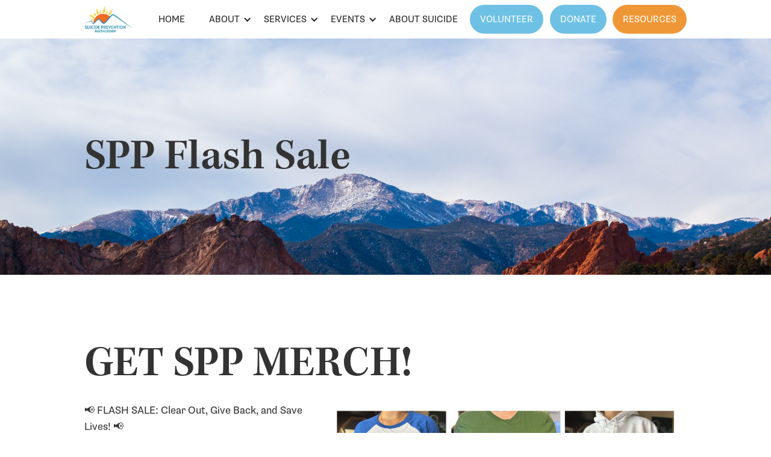

--- FILE ---
content_type: text/html
request_url: https://www.pikespeaksuicideprevention.org/about/swag-fundraiser
body_size: 3952
content:
<!DOCTYPE html><!-- Last Published: Tue Sep 16 2025 16:29:40 GMT+0000 (Coordinated Universal Time) --><html data-wf-domain="www.pikespeaksuicideprevention.org" data-wf-page="6424c8219afb40e9aa191eaa" data-wf-site="637548ddfc1fcb79b55e3818"><head><meta charset="utf-8"/><title>Skeleton Page 2</title><meta content="Skeleton Page 2" property="og:title"/><meta content="Skeleton Page 2" property="twitter:title"/><meta content="width=device-width, initial-scale=1" name="viewport"/><link href="https://cdn.prod.website-files.com/637548ddfc1fcb79b55e3818/css/pikespeak-suicide-prevention.shared.01527fd3a.css" rel="stylesheet" type="text/css"/><link href="https://fonts.googleapis.com" rel="preconnect"/><link href="https://fonts.gstatic.com" rel="preconnect" crossorigin="anonymous"/><script src="https://ajax.googleapis.com/ajax/libs/webfont/1.6.26/webfont.js" type="text/javascript"></script><script type="text/javascript">WebFont.load({  google: {    families: ["PT Serif:400,400italic,700,700italic"]  }});</script><script src="https://use.typekit.net/mji6ocz.js" type="text/javascript"></script><script type="text/javascript">try{Typekit.load();}catch(e){}</script><script type="text/javascript">!function(o,c){var n=c.documentElement,t=" w-mod-";n.className+=t+"js",("ontouchstart"in o||o.DocumentTouch&&c instanceof DocumentTouch)&&(n.className+=t+"touch")}(window,document);</script><link href="https://cdn.prod.website-files.com/637548ddfc1fcb79b55e3818/64bfe2eac392c04153549778_Final%20PPSP%20logo%202.png" rel="shortcut icon" type="image/x-icon"/><link href="https://cdn.prod.website-files.com/637548ddfc1fcb79b55e3818/64aa4091eb6dff02ed34a69c_Final%20PPSP%20logo%202.png" rel="apple-touch-icon"/><script async="" src="https://www.googletagmanager.com/gtag/js?id=G-LSY1P6WVMK"></script><script type="text/javascript">window.dataLayer = window.dataLayer || [];function gtag(){dataLayer.push(arguments);}gtag('set', 'developer_id.dZGVlNj', true);gtag('js', new Date());gtag('config', 'G-LSY1P6WVMK');</script><style>
body {
-webkit-font-smoothing: antialiased;
-moz-font-smoothing: antialiased;
-o-font-smoothing: antialiased;
text-rendering: optimizeLegibility;
}

</style></head><body><div data-animation="default" data-collapse="medium" data-duration="400" data-easing="ease" data-easing2="ease" role="banner" class="navbar w-nav"><div class="container w-container"><div class="div-block-3"><a href="/" class="w-nav-brand"><img src="https://cdn.prod.website-files.com/637548ddfc1fcb79b55e3818/67a132f76e16d9e48504d5e4_PPSP%20Logo%20Primary%4010x.png" loading="lazy" width="197" srcset="https://cdn.prod.website-files.com/637548ddfc1fcb79b55e3818/67a132f76e16d9e48504d5e4_PPSP%20Logo%20Primary%4010x-p-500.png 500w, https://cdn.prod.website-files.com/637548ddfc1fcb79b55e3818/67a132f76e16d9e48504d5e4_PPSP%20Logo%20Primary%4010x-p-800.png 800w, https://cdn.prod.website-files.com/637548ddfc1fcb79b55e3818/67a132f76e16d9e48504d5e4_PPSP%20Logo%20Primary%4010x-p-1080.png 1080w, https://cdn.prod.website-files.com/637548ddfc1fcb79b55e3818/67a132f76e16d9e48504d5e4_PPSP%20Logo%20Primary%4010x-p-1600.png 1600w, https://cdn.prod.website-files.com/637548ddfc1fcb79b55e3818/67a132f76e16d9e48504d5e4_PPSP%20Logo%20Primary%4010x-p-2000.png 2000w, https://cdn.prod.website-files.com/637548ddfc1fcb79b55e3818/67a132f76e16d9e48504d5e4_PPSP%20Logo%20Primary%4010x-p-2600.png 2600w, https://cdn.prod.website-files.com/637548ddfc1fcb79b55e3818/67a132f76e16d9e48504d5e4_PPSP%20Logo%20Primary%4010x-p-3200.png 3200w, https://cdn.prod.website-files.com/637548ddfc1fcb79b55e3818/67a132f76e16d9e48504d5e4_PPSP%20Logo%20Primary%4010x.png 5113w" alt="" sizes="80px" class="image"/></a><nav role="navigation" class="nav-menu w-nav-menu"><a href="/" class="nav-link w-nav-link">Home</a><div data-hover="true" data-delay="0" class="nav-link w-dropdown"><div class="nav-dropdown-toggl w-dropdown-toggle"><div class="dropdown-carat w-icon-dropdown-toggle"></div><div>About</div></div><nav class="dropdown-list w-dropdown-list"><a href="/about/about-us" class="nav-link w-dropdown-link">About us</a><a href="/about/community-partners" class="nav-link w-dropdown-link">Community Partners</a><a href="/about/meet-our-team" class="nav-link w-dropdown-link">Meet our Team</a><a href="https://pikespeak-suicide-prevention.webflow.io/team/cass-walton" class="nav-link w-dropdown-link">Meet our Executive Director</a><a href="/about/swag-fundraiser" aria-current="page" class="nav-link w-dropdown-link w--current">Swag Fundraiser</a></nav></div><div data-hover="true" data-delay="0" class="nav-link w-dropdown"><div class="nav-dropdown-toggl w-dropdown-toggle"><div class="dropdown-carat w-icon-dropdown-toggle"></div><div>Services</div></div><nav class="dropdown-list w-dropdown-list"><a href="/services/support-services" class="nav-link w-dropdown-link">Support Services</a><a href="/services/individual-therapy" class="nav-link w-dropdown-link">INdividual Therapy</a><a href="/services/loss-grief-groups" class="nav-link w-dropdown-link">Suicide Loss services</a><a href="/services/awareness-presentations" class="nav-link w-dropdown-link">Awareness								Presentations</a><a href="/services/prevention-trainings" class="nav-link w-dropdown-link">Trainings</a><a href="/services/teen-advocacy" class="nav-link w-dropdown-link">Teen Advocacy Board</a><a href="/services/devin-youth-scott-fund" class="nav-link w-dropdown-link">Devin Scott Youth Fund</a></nav></div><div data-hover="true" data-delay="0" class="nav-link w-dropdown"><div class="nav-dropdown-toggl w-dropdown-toggle"><div class="dropdown-carat w-icon-dropdown-toggle"></div><div>Events</div></div><nav class="dropdown-list w-dropdown-list"><a href="/events/cms-events" class="nav-link w-dropdown-link">Events Calendar</a><a href="/events/race-against-suicide" class="nav-link w-dropdown-link">Race Against Suicide</a><a href="/events/surviving-the-storm" class="nav-link w-dropdown-link">Surviving the Storm Fundraising Gala</a></nav></div><a href="/about-suicide" class="nav-link w-nav-link">About Suicide</a><div class="navctawrapper"><a href="/volunteer" class="button w-button">Volunteer</a><a href="/donate" class="button w-button">Donate</a><a href="/resources" class="button orange w-button">Resources</a></div></nav><div class="w-nav-button"><div class="w-icon-nav-menu"></div></div></div></div></div><div class="section subhero"><div class="container subherocontainer w-container"><div class="layout subherolayout"><h1>SPP Flash Sale 																										</h1></div></div></div><div class="section"><div class="container w-container"><div class="layout"><div class="w-richtext"><h1>GET SPP MERCH!</h1><figure class="w-richtext-align-floatright w-richtext-figure-type-image"><div><img src="https://cdn.prod.website-files.com/637548ddfc1fcb79b55e3818/67abcbbefdc9fa9baddc6be5_SPP%20Flash%20Sale.png" loading="lazy" alt=""/></div></figure><p>📢 FLASH SALE: Clear Out, Give Back, and Save Lives! 📢</p><p>We’re clearing out our inventory—and YOU can make a difference! For a limited time, you can grab exclusive Suicide Prevention Partnership (SPP) merchandise at discounted prices, all while helping us raise critical funds to continue our life-saving work.</p><p>‍</p><p>🎉 Why Shop This Flash Sale?</p><p>BIG Savings: Get your favorite SPP gear at a fraction of the price! From t-shirts to baseball caps, now’s your chance to grab them before they’re gone.</p><p>Support a Cause: Every purchase directly supports suicide prevention programs and mental health resources provided by Suicide Prevention Partnership.</p><p>Give the Gift of Hope: Your contribution helps us reach individuals in need, whether through therapy sessions, peer support groups, or community training.</p><p>But that’s not all! While you shop, consider making an even bigger impact by signing up for a recurring donation. A monthly gift of just $20 helps us sustain our programs year-round and allows us to respond to our community’s urgent needs.</p><p>Click to <a href="https://pikespeaksuicidepreventionpartnership.salsalabs.org/sppflashsale/index.html">SHOP NOW</a></p><p>🚨 Don’t wait—this sale ends soon! 🚨</p><p>Shop now, clear out our inventory, and help save lives!</p><figure class="w-richtext-align-floatright w-richtext-figure-type-image"><div><img src="https://cdn.prod.website-files.com/637548ddfc1fcb79b55e3818/67abcc0164be79a13326d672_qr-code%20(25).png" loading="lazy" alt=""/></div><figcaption>Scan the QR Code to be taken to our Merch Page!</figcaption></figure><p>Thank you for your support—together, we’re making a difference!</p><p>‍</p></div></div></div></div><div class="section"><div class="container w-container"><div class="layout"><div class="cta-2-row"><div class="cta-option-wrapper"><div><h5>Help us change lives.</h5><p>Every donation helps us provide counseling, support, and hope.</p></div><a href="#" class="button w-button">Donate Today</a></div><div class="cta-option-wrapper"><div><h5>Bring your presence.</h5><p>It starts with me.</p></div><a href="#" class="button w-button">Volunteer</a></div><div class="cta-option-wrapper"><div><h5>Find Answers &amp; Support</h5><p>Find the right resource for the most important moments.</p></div><a href="#" class="button orange w-button">Resources</a></div></div></div></div></div><section class="section footer"><div class="container w-container"><div class="layout footerlayout"><div class="footer-wrapper"><a href="#" class="footer-brand-2 w-inline-block"><img src="https://cdn.prod.website-files.com/637548ddfc1fcb79b55e3818/67a132f76e16d9e48504d5e4_PPSP%20Logo%20Primary%4010x.png" loading="lazy" srcset="https://cdn.prod.website-files.com/637548ddfc1fcb79b55e3818/67a132f76e16d9e48504d5e4_PPSP%20Logo%20Primary%4010x-p-500.png 500w, https://cdn.prod.website-files.com/637548ddfc1fcb79b55e3818/67a132f76e16d9e48504d5e4_PPSP%20Logo%20Primary%4010x-p-800.png 800w, https://cdn.prod.website-files.com/637548ddfc1fcb79b55e3818/67a132f76e16d9e48504d5e4_PPSP%20Logo%20Primary%4010x-p-1080.png 1080w, https://cdn.prod.website-files.com/637548ddfc1fcb79b55e3818/67a132f76e16d9e48504d5e4_PPSP%20Logo%20Primary%4010x-p-1600.png 1600w, https://cdn.prod.website-files.com/637548ddfc1fcb79b55e3818/67a132f76e16d9e48504d5e4_PPSP%20Logo%20Primary%4010x-p-2000.png 2000w, https://cdn.prod.website-files.com/637548ddfc1fcb79b55e3818/67a132f76e16d9e48504d5e4_PPSP%20Logo%20Primary%4010x-p-2600.png 2600w, https://cdn.prod.website-files.com/637548ddfc1fcb79b55e3818/67a132f76e16d9e48504d5e4_PPSP%20Logo%20Primary%4010x-p-3200.png 3200w, https://cdn.prod.website-files.com/637548ddfc1fcb79b55e3818/67a132f76e16d9e48504d5e4_PPSP%20Logo%20Primary%4010x.png 5113w" sizes="(max-width: 234px) 78vw, (max-width: 767px) 183px, (max-width: 991px) 100.546875px, 119.015625px" alt="" class="image-4"/></a><div class="footer-content"><div id="w-node-_7655f1c1-7694-dfa9-2d54-aabff1110357-f1110350" class="footer-block"><div class="title-small">Company</div><a href="#" class="footer-link">Tax ID #: 74-2763861<br/></a></div><div id="w-node-_7655f1c1-7694-dfa9-2d54-aabff1110360-f1110350" class="footer-block"><a href="/resources" class="footer-link">ALL RESOURCES <br/></a><a href="/html-sitemap" class="footer-link">HTML SiteMap<br/></a></div><div id="w-node-_7655f1c1-7694-dfa9-2d54-aabff111036b-f1110350" class="footer-block"></div></div><div id="w-node-_241f3a52-4e40-ab80-c3c0-1fe65ea05197-f1110350" class="social_links"><a href="https://www.youtube.com/@pikespeaksuicideprevention621" target="_blank" class="social w-inline-block"><img src="https://cdn.prod.website-files.com/637548ddfc1fcb79b55e3818/64a9e7135ffd73e869515091_youtube.png" loading="lazy" alt=""/></a><a href="https://www.facebook.com/PikesPeakSuicidePrevention" target="_blank" class="social w-inline-block"><img src="https://cdn.prod.website-files.com/637548ddfc1fcb79b55e3818/641354f4600d683024de72cb_facebook.png" loading="lazy" sizes="60px" srcset="https://cdn.prod.website-files.com/637548ddfc1fcb79b55e3818/641354f4600d683024de72cb_facebook-p-500.png 500w, https://cdn.prod.website-files.com/637548ddfc1fcb79b55e3818/641354f4600d683024de72cb_facebook.png 512w" alt=""/></a><a href="https://www.instagram.com/pikespeaksuicideprevention/" target="_blank" class="social w-inline-block"><img src="https://cdn.prod.website-files.com/637548ddfc1fcb79b55e3818/641354f4db7f1b0e2d724a61_instagram.png" loading="lazy" sizes="60px" srcset="https://cdn.prod.website-files.com/637548ddfc1fcb79b55e3818/641354f4db7f1b0e2d724a61_instagram-p-500.png 500w, https://cdn.prod.website-files.com/637548ddfc1fcb79b55e3818/641354f4db7f1b0e2d724a61_instagram.png 512w" alt=""/></a><a href="https://www.tiktok.com/@pikespeakprevention" target="_blank" class="social w-inline-block"><img src="https://cdn.prod.website-files.com/637548ddfc1fcb79b55e3818/641354f4abdff7843eab83a0_tiktok.png" loading="lazy" sizes="60px" srcset="https://cdn.prod.website-files.com/637548ddfc1fcb79b55e3818/641354f4abdff7843eab83a0_tiktok-p-500.png 500w, https://cdn.prod.website-files.com/637548ddfc1fcb79b55e3818/641354f4abdff7843eab83a0_tiktok.png 512w" alt=""/></a></div></div></div></div></section><script src="https://d3e54v103j8qbb.cloudfront.net/js/jquery-3.5.1.min.dc5e7f18c8.js?site=637548ddfc1fcb79b55e3818" type="text/javascript" integrity="sha256-9/aliU8dGd2tb6OSsuzixeV4y/faTqgFtohetphbbj0=" crossorigin="anonymous"></script><script src="https://cdn.prod.website-files.com/637548ddfc1fcb79b55e3818/js/pikespeak-suicide-prevention.schunk.36b8fb49256177c8.js" type="text/javascript"></script><script src="https://cdn.prod.website-files.com/637548ddfc1fcb79b55e3818/js/pikespeak-suicide-prevention.schunk.68b2244dbec0d5fb.js" type="text/javascript"></script><script src="https://cdn.prod.website-files.com/637548ddfc1fcb79b55e3818/js/pikespeak-suicide-prevention.6e84e861.d52d56fdbb9d07c3.js" type="text/javascript"></script></body></html>

--- FILE ---
content_type: text/css
request_url: https://cdn.prod.website-files.com/637548ddfc1fcb79b55e3818/css/pikespeak-suicide-prevention.shared.01527fd3a.css
body_size: 14801
content:
html {
  -webkit-text-size-adjust: 100%;
  -ms-text-size-adjust: 100%;
  font-family: sans-serif;
}

body {
  margin: 0;
}

article, aside, details, figcaption, figure, footer, header, hgroup, main, menu, nav, section, summary {
  display: block;
}

audio, canvas, progress, video {
  vertical-align: baseline;
  display: inline-block;
}

audio:not([controls]) {
  height: 0;
  display: none;
}

[hidden], template {
  display: none;
}

a {
  background-color: #0000;
}

a:active, a:hover {
  outline: 0;
}

abbr[title] {
  border-bottom: 1px dotted;
}

b, strong {
  font-weight: bold;
}

dfn {
  font-style: italic;
}

h1 {
  margin: .67em 0;
  font-size: 2em;
}

mark {
  color: #000;
  background: #ff0;
}

small {
  font-size: 80%;
}

sub, sup {
  vertical-align: baseline;
  font-size: 75%;
  line-height: 0;
  position: relative;
}

sup {
  top: -.5em;
}

sub {
  bottom: -.25em;
}

img {
  border: 0;
}

svg:not(:root) {
  overflow: hidden;
}

hr {
  box-sizing: content-box;
  height: 0;
}

pre {
  overflow: auto;
}

code, kbd, pre, samp {
  font-family: monospace;
  font-size: 1em;
}

button, input, optgroup, select, textarea {
  color: inherit;
  font: inherit;
  margin: 0;
}

button {
  overflow: visible;
}

button, select {
  text-transform: none;
}

button, html input[type="button"], input[type="reset"] {
  -webkit-appearance: button;
  cursor: pointer;
}

button[disabled], html input[disabled] {
  cursor: default;
}

button::-moz-focus-inner, input::-moz-focus-inner {
  border: 0;
  padding: 0;
}

input {
  line-height: normal;
}

input[type="checkbox"], input[type="radio"] {
  box-sizing: border-box;
  padding: 0;
}

input[type="number"]::-webkit-inner-spin-button, input[type="number"]::-webkit-outer-spin-button {
  height: auto;
}

input[type="search"] {
  -webkit-appearance: none;
}

input[type="search"]::-webkit-search-cancel-button, input[type="search"]::-webkit-search-decoration {
  -webkit-appearance: none;
}

legend {
  border: 0;
  padding: 0;
}

textarea {
  overflow: auto;
}

optgroup {
  font-weight: bold;
}

table {
  border-collapse: collapse;
  border-spacing: 0;
}

td, th {
  padding: 0;
}

@font-face {
  font-family: webflow-icons;
  src: url("[data-uri]") format("truetype");
  font-weight: normal;
  font-style: normal;
}

[class^="w-icon-"], [class*=" w-icon-"] {
  speak: none;
  font-variant: normal;
  text-transform: none;
  -webkit-font-smoothing: antialiased;
  -moz-osx-font-smoothing: grayscale;
  font-style: normal;
  font-weight: normal;
  line-height: 1;
  font-family: webflow-icons !important;
}

.w-icon-slider-right:before {
  content: "";
}

.w-icon-slider-left:before {
  content: "";
}

.w-icon-nav-menu:before {
  content: "";
}

.w-icon-arrow-down:before, .w-icon-dropdown-toggle:before {
  content: "";
}

.w-icon-file-upload-remove:before {
  content: "";
}

.w-icon-file-upload-icon:before {
  content: "";
}

* {
  box-sizing: border-box;
}

html {
  height: 100%;
}

body {
  color: #333;
  background-color: #fff;
  min-height: 100%;
  margin: 0;
  font-family: Arial, sans-serif;
  font-size: 14px;
  line-height: 20px;
}

img {
  vertical-align: middle;
  max-width: 100%;
  display: inline-block;
}

html.w-mod-touch * {
  background-attachment: scroll !important;
}

.w-block {
  display: block;
}

.w-inline-block {
  max-width: 100%;
  display: inline-block;
}

.w-clearfix:before, .w-clearfix:after {
  content: " ";
  grid-area: 1 / 1 / 2 / 2;
  display: table;
}

.w-clearfix:after {
  clear: both;
}

.w-hidden {
  display: none;
}

.w-button {
  color: #fff;
  line-height: inherit;
  cursor: pointer;
  background-color: #3898ec;
  border: 0;
  border-radius: 0;
  padding: 9px 15px;
  text-decoration: none;
  display: inline-block;
}

input.w-button {
  -webkit-appearance: button;
}

html[data-w-dynpage] [data-w-cloak] {
  color: #0000 !important;
}

.w-code-block {
  margin: unset;
}

pre.w-code-block code {
  all: inherit;
}

.w-optimization {
  display: contents;
}

.w-webflow-badge, .w-webflow-badge > img {
  box-sizing: unset;
  width: unset;
  height: unset;
  max-height: unset;
  max-width: unset;
  min-height: unset;
  min-width: unset;
  margin: unset;
  padding: unset;
  float: unset;
  clear: unset;
  border: unset;
  border-radius: unset;
  background: unset;
  background-image: unset;
  background-position: unset;
  background-size: unset;
  background-repeat: unset;
  background-origin: unset;
  background-clip: unset;
  background-attachment: unset;
  background-color: unset;
  box-shadow: unset;
  transform: unset;
  direction: unset;
  font-family: unset;
  font-weight: unset;
  color: unset;
  font-size: unset;
  line-height: unset;
  font-style: unset;
  font-variant: unset;
  text-align: unset;
  letter-spacing: unset;
  -webkit-text-decoration: unset;
  text-decoration: unset;
  text-indent: unset;
  text-transform: unset;
  list-style-type: unset;
  text-shadow: unset;
  vertical-align: unset;
  cursor: unset;
  white-space: unset;
  word-break: unset;
  word-spacing: unset;
  word-wrap: unset;
  transition: unset;
}

.w-webflow-badge {
  white-space: nowrap;
  cursor: pointer;
  box-shadow: 0 0 0 1px #0000001a, 0 1px 3px #0000001a;
  visibility: visible !important;
  opacity: 1 !important;
  z-index: 2147483647 !important;
  color: #aaadb0 !important;
  overflow: unset !important;
  background-color: #fff !important;
  border-radius: 3px !important;
  width: auto !important;
  height: auto !important;
  margin: 0 !important;
  padding: 6px !important;
  font-size: 12px !important;
  line-height: 14px !important;
  text-decoration: none !important;
  display: inline-block !important;
  position: fixed !important;
  inset: auto 12px 12px auto !important;
  transform: none !important;
}

.w-webflow-badge > img {
  position: unset;
  visibility: unset !important;
  opacity: 1 !important;
  vertical-align: middle !important;
  display: inline-block !important;
}

h1, h2, h3, h4, h5, h6 {
  margin-bottom: 10px;
  font-weight: bold;
}

h1 {
  margin-top: 20px;
  font-size: 38px;
  line-height: 44px;
}

h2 {
  margin-top: 20px;
  font-size: 32px;
  line-height: 36px;
}

h3 {
  margin-top: 20px;
  font-size: 24px;
  line-height: 30px;
}

h4 {
  margin-top: 10px;
  font-size: 18px;
  line-height: 24px;
}

h5 {
  margin-top: 10px;
  font-size: 14px;
  line-height: 20px;
}

h6 {
  margin-top: 10px;
  font-size: 12px;
  line-height: 18px;
}

p {
  margin-top: 0;
  margin-bottom: 10px;
}

blockquote {
  border-left: 5px solid #e2e2e2;
  margin: 0 0 10px;
  padding: 10px 20px;
  font-size: 18px;
  line-height: 22px;
}

figure {
  margin: 0 0 10px;
}

figcaption {
  text-align: center;
  margin-top: 5px;
}

ul, ol {
  margin-top: 0;
  margin-bottom: 10px;
  padding-left: 40px;
}

.w-list-unstyled {
  padding-left: 0;
  list-style: none;
}

.w-embed:before, .w-embed:after {
  content: " ";
  grid-area: 1 / 1 / 2 / 2;
  display: table;
}

.w-embed:after {
  clear: both;
}

.w-video {
  width: 100%;
  padding: 0;
  position: relative;
}

.w-video iframe, .w-video object, .w-video embed {
  border: none;
  width: 100%;
  height: 100%;
  position: absolute;
  top: 0;
  left: 0;
}

fieldset {
  border: 0;
  margin: 0;
  padding: 0;
}

button, [type="button"], [type="reset"] {
  cursor: pointer;
  -webkit-appearance: button;
  border: 0;
}

.w-form {
  margin: 0 0 15px;
}

.w-form-done {
  text-align: center;
  background-color: #ddd;
  padding: 20px;
  display: none;
}

.w-form-fail {
  background-color: #ffdede;
  margin-top: 10px;
  padding: 10px;
  display: none;
}

label {
  margin-bottom: 5px;
  font-weight: bold;
  display: block;
}

.w-input, .w-select {
  color: #333;
  vertical-align: middle;
  background-color: #fff;
  border: 1px solid #ccc;
  width: 100%;
  height: 38px;
  margin-bottom: 10px;
  padding: 8px 12px;
  font-size: 14px;
  line-height: 1.42857;
  display: block;
}

.w-input::placeholder, .w-select::placeholder {
  color: #999;
}

.w-input:focus, .w-select:focus {
  border-color: #3898ec;
  outline: 0;
}

.w-input[disabled], .w-select[disabled], .w-input[readonly], .w-select[readonly], fieldset[disabled] .w-input, fieldset[disabled] .w-select {
  cursor: not-allowed;
}

.w-input[disabled]:not(.w-input-disabled), .w-select[disabled]:not(.w-input-disabled), .w-input[readonly], .w-select[readonly], fieldset[disabled]:not(.w-input-disabled) .w-input, fieldset[disabled]:not(.w-input-disabled) .w-select {
  background-color: #eee;
}

textarea.w-input, textarea.w-select {
  height: auto;
}

.w-select {
  background-color: #f3f3f3;
}

.w-select[multiple] {
  height: auto;
}

.w-form-label {
  cursor: pointer;
  margin-bottom: 0;
  font-weight: normal;
  display: inline-block;
}

.w-radio {
  margin-bottom: 5px;
  padding-left: 20px;
  display: block;
}

.w-radio:before, .w-radio:after {
  content: " ";
  grid-area: 1 / 1 / 2 / 2;
  display: table;
}

.w-radio:after {
  clear: both;
}

.w-radio-input {
  float: left;
  margin: 3px 0 0 -20px;
  line-height: normal;
}

.w-file-upload {
  margin-bottom: 10px;
  display: block;
}

.w-file-upload-input {
  opacity: 0;
  z-index: -100;
  width: .1px;
  height: .1px;
  position: absolute;
  overflow: hidden;
}

.w-file-upload-default, .w-file-upload-uploading, .w-file-upload-success {
  color: #333;
  display: inline-block;
}

.w-file-upload-error {
  margin-top: 10px;
  display: block;
}

.w-file-upload-default.w-hidden, .w-file-upload-uploading.w-hidden, .w-file-upload-error.w-hidden, .w-file-upload-success.w-hidden {
  display: none;
}

.w-file-upload-uploading-btn {
  cursor: pointer;
  background-color: #fafafa;
  border: 1px solid #ccc;
  margin: 0;
  padding: 8px 12px;
  font-size: 14px;
  font-weight: normal;
  display: flex;
}

.w-file-upload-file {
  background-color: #fafafa;
  border: 1px solid #ccc;
  flex-grow: 1;
  justify-content: space-between;
  margin: 0;
  padding: 8px 9px 8px 11px;
  display: flex;
}

.w-file-upload-file-name {
  font-size: 14px;
  font-weight: normal;
  display: block;
}

.w-file-remove-link {
  cursor: pointer;
  width: auto;
  height: auto;
  margin-top: 3px;
  margin-left: 10px;
  padding: 3px;
  display: block;
}

.w-icon-file-upload-remove {
  margin: auto;
  font-size: 10px;
}

.w-file-upload-error-msg {
  color: #ea384c;
  padding: 2px 0;
  display: inline-block;
}

.w-file-upload-info {
  padding: 0 12px;
  line-height: 38px;
  display: inline-block;
}

.w-file-upload-label {
  cursor: pointer;
  background-color: #fafafa;
  border: 1px solid #ccc;
  margin: 0;
  padding: 8px 12px;
  font-size: 14px;
  font-weight: normal;
  display: inline-block;
}

.w-icon-file-upload-icon, .w-icon-file-upload-uploading {
  width: 20px;
  margin-right: 8px;
  display: inline-block;
}

.w-icon-file-upload-uploading {
  height: 20px;
}

.w-container {
  max-width: 940px;
  margin-left: auto;
  margin-right: auto;
}

.w-container:before, .w-container:after {
  content: " ";
  grid-area: 1 / 1 / 2 / 2;
  display: table;
}

.w-container:after {
  clear: both;
}

.w-container .w-row {
  margin-left: -10px;
  margin-right: -10px;
}

.w-row:before, .w-row:after {
  content: " ";
  grid-area: 1 / 1 / 2 / 2;
  display: table;
}

.w-row:after {
  clear: both;
}

.w-row .w-row {
  margin-left: 0;
  margin-right: 0;
}

.w-col {
  float: left;
  width: 100%;
  min-height: 1px;
  padding-left: 10px;
  padding-right: 10px;
  position: relative;
}

.w-col .w-col {
  padding-left: 0;
  padding-right: 0;
}

.w-col-1 {
  width: 8.33333%;
}

.w-col-2 {
  width: 16.6667%;
}

.w-col-3 {
  width: 25%;
}

.w-col-4 {
  width: 33.3333%;
}

.w-col-5 {
  width: 41.6667%;
}

.w-col-6 {
  width: 50%;
}

.w-col-7 {
  width: 58.3333%;
}

.w-col-8 {
  width: 66.6667%;
}

.w-col-9 {
  width: 75%;
}

.w-col-10 {
  width: 83.3333%;
}

.w-col-11 {
  width: 91.6667%;
}

.w-col-12 {
  width: 100%;
}

.w-hidden-main {
  display: none !important;
}

@media screen and (max-width: 991px) {
  .w-container {
    max-width: 728px;
  }

  .w-hidden-main {
    display: inherit !important;
  }

  .w-hidden-medium {
    display: none !important;
  }

  .w-col-medium-1 {
    width: 8.33333%;
  }

  .w-col-medium-2 {
    width: 16.6667%;
  }

  .w-col-medium-3 {
    width: 25%;
  }

  .w-col-medium-4 {
    width: 33.3333%;
  }

  .w-col-medium-5 {
    width: 41.6667%;
  }

  .w-col-medium-6 {
    width: 50%;
  }

  .w-col-medium-7 {
    width: 58.3333%;
  }

  .w-col-medium-8 {
    width: 66.6667%;
  }

  .w-col-medium-9 {
    width: 75%;
  }

  .w-col-medium-10 {
    width: 83.3333%;
  }

  .w-col-medium-11 {
    width: 91.6667%;
  }

  .w-col-medium-12 {
    width: 100%;
  }

  .w-col-stack {
    width: 100%;
    left: auto;
    right: auto;
  }
}

@media screen and (max-width: 767px) {
  .w-hidden-main, .w-hidden-medium {
    display: inherit !important;
  }

  .w-hidden-small {
    display: none !important;
  }

  .w-row, .w-container .w-row {
    margin-left: 0;
    margin-right: 0;
  }

  .w-col {
    width: 100%;
    left: auto;
    right: auto;
  }

  .w-col-small-1 {
    width: 8.33333%;
  }

  .w-col-small-2 {
    width: 16.6667%;
  }

  .w-col-small-3 {
    width: 25%;
  }

  .w-col-small-4 {
    width: 33.3333%;
  }

  .w-col-small-5 {
    width: 41.6667%;
  }

  .w-col-small-6 {
    width: 50%;
  }

  .w-col-small-7 {
    width: 58.3333%;
  }

  .w-col-small-8 {
    width: 66.6667%;
  }

  .w-col-small-9 {
    width: 75%;
  }

  .w-col-small-10 {
    width: 83.3333%;
  }

  .w-col-small-11 {
    width: 91.6667%;
  }

  .w-col-small-12 {
    width: 100%;
  }
}

@media screen and (max-width: 479px) {
  .w-container {
    max-width: none;
  }

  .w-hidden-main, .w-hidden-medium, .w-hidden-small {
    display: inherit !important;
  }

  .w-hidden-tiny {
    display: none !important;
  }

  .w-col {
    width: 100%;
  }

  .w-col-tiny-1 {
    width: 8.33333%;
  }

  .w-col-tiny-2 {
    width: 16.6667%;
  }

  .w-col-tiny-3 {
    width: 25%;
  }

  .w-col-tiny-4 {
    width: 33.3333%;
  }

  .w-col-tiny-5 {
    width: 41.6667%;
  }

  .w-col-tiny-6 {
    width: 50%;
  }

  .w-col-tiny-7 {
    width: 58.3333%;
  }

  .w-col-tiny-8 {
    width: 66.6667%;
  }

  .w-col-tiny-9 {
    width: 75%;
  }

  .w-col-tiny-10 {
    width: 83.3333%;
  }

  .w-col-tiny-11 {
    width: 91.6667%;
  }

  .w-col-tiny-12 {
    width: 100%;
  }
}

.w-widget {
  position: relative;
}

.w-widget-map {
  width: 100%;
  height: 400px;
}

.w-widget-map label {
  width: auto;
  display: inline;
}

.w-widget-map img {
  max-width: inherit;
}

.w-widget-map .gm-style-iw {
  text-align: center;
}

.w-widget-map .gm-style-iw > button {
  display: none !important;
}

.w-widget-twitter {
  overflow: hidden;
}

.w-widget-twitter-count-shim {
  vertical-align: top;
  text-align: center;
  background: #fff;
  border: 1px solid #758696;
  border-radius: 3px;
  width: 28px;
  height: 20px;
  display: inline-block;
  position: relative;
}

.w-widget-twitter-count-shim * {
  pointer-events: none;
  -webkit-user-select: none;
  user-select: none;
}

.w-widget-twitter-count-shim .w-widget-twitter-count-inner {
  text-align: center;
  color: #999;
  font-family: serif;
  font-size: 15px;
  line-height: 12px;
  position: relative;
}

.w-widget-twitter-count-shim .w-widget-twitter-count-clear {
  display: block;
  position: relative;
}

.w-widget-twitter-count-shim.w--large {
  width: 36px;
  height: 28px;
}

.w-widget-twitter-count-shim.w--large .w-widget-twitter-count-inner {
  font-size: 18px;
  line-height: 18px;
}

.w-widget-twitter-count-shim:not(.w--vertical) {
  margin-left: 5px;
  margin-right: 8px;
}

.w-widget-twitter-count-shim:not(.w--vertical).w--large {
  margin-left: 6px;
}

.w-widget-twitter-count-shim:not(.w--vertical):before, .w-widget-twitter-count-shim:not(.w--vertical):after {
  content: " ";
  pointer-events: none;
  border: solid #0000;
  width: 0;
  height: 0;
  position: absolute;
  top: 50%;
  left: 0;
}

.w-widget-twitter-count-shim:not(.w--vertical):before {
  border-width: 4px;
  border-color: #75869600 #5d6c7b #75869600 #75869600;
  margin-top: -4px;
  margin-left: -9px;
}

.w-widget-twitter-count-shim:not(.w--vertical).w--large:before {
  border-width: 5px;
  margin-top: -5px;
  margin-left: -10px;
}

.w-widget-twitter-count-shim:not(.w--vertical):after {
  border-width: 4px;
  border-color: #fff0 #fff #fff0 #fff0;
  margin-top: -4px;
  margin-left: -8px;
}

.w-widget-twitter-count-shim:not(.w--vertical).w--large:after {
  border-width: 5px;
  margin-top: -5px;
  margin-left: -9px;
}

.w-widget-twitter-count-shim.w--vertical {
  width: 61px;
  height: 33px;
  margin-bottom: 8px;
}

.w-widget-twitter-count-shim.w--vertical:before, .w-widget-twitter-count-shim.w--vertical:after {
  content: " ";
  pointer-events: none;
  border: solid #0000;
  width: 0;
  height: 0;
  position: absolute;
  top: 100%;
  left: 50%;
}

.w-widget-twitter-count-shim.w--vertical:before {
  border-width: 5px;
  border-color: #5d6c7b #75869600 #75869600;
  margin-left: -5px;
}

.w-widget-twitter-count-shim.w--vertical:after {
  border-width: 4px;
  border-color: #fff #fff0 #fff0;
  margin-left: -4px;
}

.w-widget-twitter-count-shim.w--vertical .w-widget-twitter-count-inner {
  font-size: 18px;
  line-height: 22px;
}

.w-widget-twitter-count-shim.w--vertical.w--large {
  width: 76px;
}

.w-background-video {
  color: #fff;
  height: 500px;
  position: relative;
  overflow: hidden;
}

.w-background-video > video {
  object-fit: cover;
  z-index: -100;
  background-position: 50%;
  background-size: cover;
  width: 100%;
  height: 100%;
  margin: auto;
  position: absolute;
  inset: -100%;
}

.w-background-video > video::-webkit-media-controls-start-playback-button {
  -webkit-appearance: none;
  display: none !important;
}

.w-background-video--control {
  background-color: #0000;
  padding: 0;
  position: absolute;
  bottom: 1em;
  right: 1em;
}

.w-background-video--control > [hidden] {
  display: none !important;
}

.w-slider {
  text-align: center;
  clear: both;
  -webkit-tap-highlight-color: #0000;
  tap-highlight-color: #0000;
  background: #ddd;
  height: 300px;
  position: relative;
}

.w-slider-mask {
  z-index: 1;
  white-space: nowrap;
  height: 100%;
  display: block;
  position: relative;
  left: 0;
  right: 0;
  overflow: hidden;
}

.w-slide {
  vertical-align: top;
  white-space: normal;
  text-align: left;
  width: 100%;
  height: 100%;
  display: inline-block;
  position: relative;
}

.w-slider-nav {
  z-index: 2;
  text-align: center;
  -webkit-tap-highlight-color: #0000;
  tap-highlight-color: #0000;
  height: 40px;
  margin: auto;
  padding-top: 10px;
  position: absolute;
  inset: auto 0 0;
}

.w-slider-nav.w-round > div {
  border-radius: 100%;
}

.w-slider-nav.w-num > div {
  font-size: inherit;
  line-height: inherit;
  width: auto;
  height: auto;
  padding: .2em .5em;
}

.w-slider-nav.w-shadow > div {
  box-shadow: 0 0 3px #3336;
}

.w-slider-nav-invert {
  color: #fff;
}

.w-slider-nav-invert > div {
  background-color: #2226;
}

.w-slider-nav-invert > div.w-active {
  background-color: #222;
}

.w-slider-dot {
  cursor: pointer;
  background-color: #fff6;
  width: 1em;
  height: 1em;
  margin: 0 3px .5em;
  transition: background-color .1s, color .1s;
  display: inline-block;
  position: relative;
}

.w-slider-dot.w-active {
  background-color: #fff;
}

.w-slider-dot:focus {
  outline: none;
  box-shadow: 0 0 0 2px #fff;
}

.w-slider-dot:focus.w-active {
  box-shadow: none;
}

.w-slider-arrow-left, .w-slider-arrow-right {
  cursor: pointer;
  color: #fff;
  -webkit-tap-highlight-color: #0000;
  tap-highlight-color: #0000;
  -webkit-user-select: none;
  user-select: none;
  width: 80px;
  margin: auto;
  font-size: 40px;
  position: absolute;
  inset: 0;
  overflow: hidden;
}

.w-slider-arrow-left [class^="w-icon-"], .w-slider-arrow-right [class^="w-icon-"], .w-slider-arrow-left [class*=" w-icon-"], .w-slider-arrow-right [class*=" w-icon-"] {
  position: absolute;
}

.w-slider-arrow-left:focus, .w-slider-arrow-right:focus {
  outline: 0;
}

.w-slider-arrow-left {
  z-index: 3;
  right: auto;
}

.w-slider-arrow-right {
  z-index: 4;
  left: auto;
}

.w-icon-slider-left, .w-icon-slider-right {
  width: 1em;
  height: 1em;
  margin: auto;
  inset: 0;
}

.w-slider-aria-label {
  clip: rect(0 0 0 0);
  border: 0;
  width: 1px;
  height: 1px;
  margin: -1px;
  padding: 0;
  position: absolute;
  overflow: hidden;
}

.w-slider-force-show {
  display: block !important;
}

.w-dropdown {
  text-align: left;
  z-index: 900;
  margin-left: auto;
  margin-right: auto;
  display: inline-block;
  position: relative;
}

.w-dropdown-btn, .w-dropdown-toggle, .w-dropdown-link {
  vertical-align: top;
  color: #222;
  text-align: left;
  white-space: nowrap;
  margin-left: auto;
  margin-right: auto;
  padding: 20px;
  text-decoration: none;
  position: relative;
}

.w-dropdown-toggle {
  -webkit-user-select: none;
  user-select: none;
  cursor: pointer;
  padding-right: 40px;
  display: inline-block;
}

.w-dropdown-toggle:focus {
  outline: 0;
}

.w-icon-dropdown-toggle {
  width: 1em;
  height: 1em;
  margin: auto 20px auto auto;
  position: absolute;
  top: 0;
  bottom: 0;
  right: 0;
}

.w-dropdown-list {
  background: #ddd;
  min-width: 100%;
  display: none;
  position: absolute;
}

.w-dropdown-list.w--open {
  display: block;
}

.w-dropdown-link {
  color: #222;
  padding: 10px 20px;
  display: block;
}

.w-dropdown-link.w--current {
  color: #0082f3;
}

.w-dropdown-link:focus {
  outline: 0;
}

@media screen and (max-width: 767px) {
  .w-nav-brand {
    padding-left: 10px;
  }
}

.w-lightbox-backdrop {
  cursor: auto;
  letter-spacing: normal;
  text-indent: 0;
  text-shadow: none;
  text-transform: none;
  visibility: visible;
  white-space: normal;
  word-break: normal;
  word-spacing: normal;
  word-wrap: normal;
  color: #fff;
  text-align: center;
  z-index: 2000;
  opacity: 0;
  -webkit-user-select: none;
  -moz-user-select: none;
  -webkit-tap-highlight-color: transparent;
  background: #000000e6;
  outline: 0;
  font-family: Helvetica Neue, Helvetica, Ubuntu, Segoe UI, Verdana, sans-serif;
  font-size: 17px;
  font-style: normal;
  font-weight: 300;
  line-height: 1.2;
  list-style: disc;
  position: fixed;
  inset: 0;
  -webkit-transform: translate(0);
}

.w-lightbox-backdrop, .w-lightbox-container {
  -webkit-overflow-scrolling: touch;
  height: 100%;
  overflow: auto;
}

.w-lightbox-content {
  height: 100vh;
  position: relative;
  overflow: hidden;
}

.w-lightbox-view {
  opacity: 0;
  width: 100vw;
  height: 100vh;
  position: absolute;
}

.w-lightbox-view:before {
  content: "";
  height: 100vh;
}

.w-lightbox-group, .w-lightbox-group .w-lightbox-view, .w-lightbox-group .w-lightbox-view:before {
  height: 86vh;
}

.w-lightbox-frame, .w-lightbox-view:before {
  vertical-align: middle;
  display: inline-block;
}

.w-lightbox-figure {
  margin: 0;
  position: relative;
}

.w-lightbox-group .w-lightbox-figure {
  cursor: pointer;
}

.w-lightbox-img {
  width: auto;
  max-width: none;
  height: auto;
}

.w-lightbox-image {
  float: none;
  max-width: 100vw;
  max-height: 100vh;
  display: block;
}

.w-lightbox-group .w-lightbox-image {
  max-height: 86vh;
}

.w-lightbox-caption {
  text-align: left;
  text-overflow: ellipsis;
  white-space: nowrap;
  background: #0006;
  padding: .5em 1em;
  position: absolute;
  bottom: 0;
  left: 0;
  right: 0;
  overflow: hidden;
}

.w-lightbox-embed {
  width: 100%;
  height: 100%;
  position: absolute;
  inset: 0;
}

.w-lightbox-control {
  cursor: pointer;
  background-position: center;
  background-repeat: no-repeat;
  background-size: 24px;
  width: 4em;
  transition: all .3s;
  position: absolute;
  top: 0;
}

.w-lightbox-left {
  background-image: url("[data-uri]");
  display: none;
  bottom: 0;
  left: 0;
}

.w-lightbox-right {
  background-image: url("[data-uri]");
  display: none;
  bottom: 0;
  right: 0;
}

.w-lightbox-close {
  background-image: url("[data-uri]");
  background-size: 18px;
  height: 2.6em;
  right: 0;
}

.w-lightbox-strip {
  white-space: nowrap;
  padding: 0 1vh;
  line-height: 0;
  position: absolute;
  bottom: 0;
  left: 0;
  right: 0;
  overflow: auto hidden;
}

.w-lightbox-item {
  box-sizing: content-box;
  cursor: pointer;
  width: 10vh;
  padding: 2vh 1vh;
  display: inline-block;
  -webkit-transform: translate3d(0, 0, 0);
}

.w-lightbox-active {
  opacity: .3;
}

.w-lightbox-thumbnail {
  background: #222;
  height: 10vh;
  position: relative;
  overflow: hidden;
}

.w-lightbox-thumbnail-image {
  position: absolute;
  top: 0;
  left: 0;
}

.w-lightbox-thumbnail .w-lightbox-tall {
  width: 100%;
  top: 50%;
  transform: translate(0, -50%);
}

.w-lightbox-thumbnail .w-lightbox-wide {
  height: 100%;
  left: 50%;
  transform: translate(-50%);
}

.w-lightbox-spinner {
  box-sizing: border-box;
  border: 5px solid #0006;
  border-radius: 50%;
  width: 40px;
  height: 40px;
  margin-top: -20px;
  margin-left: -20px;
  animation: .8s linear infinite spin;
  position: absolute;
  top: 50%;
  left: 50%;
}

.w-lightbox-spinner:after {
  content: "";
  border: 3px solid #0000;
  border-bottom-color: #fff;
  border-radius: 50%;
  position: absolute;
  inset: -4px;
}

.w-lightbox-hide {
  display: none;
}

.w-lightbox-noscroll {
  overflow: hidden;
}

@media (min-width: 768px) {
  .w-lightbox-content {
    height: 96vh;
    margin-top: 2vh;
  }

  .w-lightbox-view, .w-lightbox-view:before {
    height: 96vh;
  }

  .w-lightbox-group, .w-lightbox-group .w-lightbox-view, .w-lightbox-group .w-lightbox-view:before {
    height: 84vh;
  }

  .w-lightbox-image {
    max-width: 96vw;
    max-height: 96vh;
  }

  .w-lightbox-group .w-lightbox-image {
    max-width: 82.3vw;
    max-height: 84vh;
  }

  .w-lightbox-left, .w-lightbox-right {
    opacity: .5;
    display: block;
  }

  .w-lightbox-close {
    opacity: .8;
  }

  .w-lightbox-control:hover {
    opacity: 1;
  }
}

.w-lightbox-inactive, .w-lightbox-inactive:hover {
  opacity: 0;
}

.w-richtext:before, .w-richtext:after {
  content: " ";
  grid-area: 1 / 1 / 2 / 2;
  display: table;
}

.w-richtext:after {
  clear: both;
}

.w-richtext[contenteditable="true"]:before, .w-richtext[contenteditable="true"]:after {
  white-space: initial;
}

.w-richtext ol, .w-richtext ul {
  overflow: hidden;
}

.w-richtext .w-richtext-figure-selected.w-richtext-figure-type-video div:after, .w-richtext .w-richtext-figure-selected[data-rt-type="video"] div:after, .w-richtext .w-richtext-figure-selected.w-richtext-figure-type-image div, .w-richtext .w-richtext-figure-selected[data-rt-type="image"] div {
  outline: 2px solid #2895f7;
}

.w-richtext figure.w-richtext-figure-type-video > div:after, .w-richtext figure[data-rt-type="video"] > div:after {
  content: "";
  display: none;
  position: absolute;
  inset: 0;
}

.w-richtext figure {
  max-width: 60%;
  position: relative;
}

.w-richtext figure > div:before {
  cursor: default !important;
}

.w-richtext figure img {
  width: 100%;
}

.w-richtext figure figcaption.w-richtext-figcaption-placeholder {
  opacity: .6;
}

.w-richtext figure div {
  color: #0000;
  font-size: 0;
}

.w-richtext figure.w-richtext-figure-type-image, .w-richtext figure[data-rt-type="image"] {
  display: table;
}

.w-richtext figure.w-richtext-figure-type-image > div, .w-richtext figure[data-rt-type="image"] > div {
  display: inline-block;
}

.w-richtext figure.w-richtext-figure-type-image > figcaption, .w-richtext figure[data-rt-type="image"] > figcaption {
  caption-side: bottom;
  display: table-caption;
}

.w-richtext figure.w-richtext-figure-type-video, .w-richtext figure[data-rt-type="video"] {
  width: 60%;
  height: 0;
}

.w-richtext figure.w-richtext-figure-type-video iframe, .w-richtext figure[data-rt-type="video"] iframe {
  width: 100%;
  height: 100%;
  position: absolute;
  top: 0;
  left: 0;
}

.w-richtext figure.w-richtext-figure-type-video > div, .w-richtext figure[data-rt-type="video"] > div {
  width: 100%;
}

.w-richtext figure.w-richtext-align-center {
  clear: both;
  margin-left: auto;
  margin-right: auto;
}

.w-richtext figure.w-richtext-align-center.w-richtext-figure-type-image > div, .w-richtext figure.w-richtext-align-center[data-rt-type="image"] > div {
  max-width: 100%;
}

.w-richtext figure.w-richtext-align-normal {
  clear: both;
}

.w-richtext figure.w-richtext-align-fullwidth {
  text-align: center;
  clear: both;
  width: 100%;
  max-width: 100%;
  margin-left: auto;
  margin-right: auto;
  display: block;
}

.w-richtext figure.w-richtext-align-fullwidth > div {
  padding-bottom: inherit;
  display: inline-block;
}

.w-richtext figure.w-richtext-align-fullwidth > figcaption {
  display: block;
}

.w-richtext figure.w-richtext-align-floatleft {
  float: left;
  clear: none;
  margin-right: 15px;
}

.w-richtext figure.w-richtext-align-floatright {
  float: right;
  clear: none;
  margin-left: 15px;
}

.w-nav {
  z-index: 1000;
  background: #ddd;
  position: relative;
}

.w-nav:before, .w-nav:after {
  content: " ";
  grid-area: 1 / 1 / 2 / 2;
  display: table;
}

.w-nav:after {
  clear: both;
}

.w-nav-brand {
  float: left;
  color: #333;
  text-decoration: none;
  position: relative;
}

.w-nav-link {
  vertical-align: top;
  color: #222;
  text-align: left;
  margin-left: auto;
  margin-right: auto;
  padding: 20px;
  text-decoration: none;
  display: inline-block;
  position: relative;
}

.w-nav-link.w--current {
  color: #0082f3;
}

.w-nav-menu {
  float: right;
  position: relative;
}

[data-nav-menu-open] {
  text-align: center;
  background: #c8c8c8;
  min-width: 200px;
  position: absolute;
  top: 100%;
  left: 0;
  right: 0;
  overflow: visible;
  display: block !important;
}

.w--nav-link-open {
  display: block;
  position: relative;
}

.w-nav-overlay {
  width: 100%;
  display: none;
  position: absolute;
  top: 100%;
  left: 0;
  right: 0;
  overflow: hidden;
}

.w-nav-overlay [data-nav-menu-open] {
  top: 0;
}

.w-nav[data-animation="over-left"] .w-nav-overlay {
  width: auto;
}

.w-nav[data-animation="over-left"] .w-nav-overlay, .w-nav[data-animation="over-left"] [data-nav-menu-open] {
  z-index: 1;
  top: 0;
  right: auto;
}

.w-nav[data-animation="over-right"] .w-nav-overlay {
  width: auto;
}

.w-nav[data-animation="over-right"] .w-nav-overlay, .w-nav[data-animation="over-right"] [data-nav-menu-open] {
  z-index: 1;
  top: 0;
  left: auto;
}

.w-nav-button {
  float: right;
  cursor: pointer;
  -webkit-tap-highlight-color: #0000;
  tap-highlight-color: #0000;
  -webkit-user-select: none;
  user-select: none;
  padding: 18px;
  font-size: 24px;
  display: none;
  position: relative;
}

.w-nav-button:focus {
  outline: 0;
}

.w-nav-button.w--open {
  color: #fff;
  background-color: #c8c8c8;
}

.w-nav[data-collapse="all"] .w-nav-menu {
  display: none;
}

.w-nav[data-collapse="all"] .w-nav-button, .w--nav-dropdown-open, .w--nav-dropdown-toggle-open {
  display: block;
}

.w--nav-dropdown-list-open {
  position: static;
}

@media screen and (max-width: 991px) {
  .w-nav[data-collapse="medium"] .w-nav-menu {
    display: none;
  }

  .w-nav[data-collapse="medium"] .w-nav-button {
    display: block;
  }
}

@media screen and (max-width: 767px) {
  .w-nav[data-collapse="small"] .w-nav-menu {
    display: none;
  }

  .w-nav[data-collapse="small"] .w-nav-button {
    display: block;
  }

  .w-nav-brand {
    padding-left: 10px;
  }
}

@media screen and (max-width: 479px) {
  .w-nav[data-collapse="tiny"] .w-nav-menu {
    display: none;
  }

  .w-nav[data-collapse="tiny"] .w-nav-button {
    display: block;
  }
}

.w-tabs {
  position: relative;
}

.w-tabs:before, .w-tabs:after {
  content: " ";
  grid-area: 1 / 1 / 2 / 2;
  display: table;
}

.w-tabs:after {
  clear: both;
}

.w-tab-menu {
  position: relative;
}

.w-tab-link {
  vertical-align: top;
  text-align: left;
  cursor: pointer;
  color: #222;
  background-color: #ddd;
  padding: 9px 30px;
  text-decoration: none;
  display: inline-block;
  position: relative;
}

.w-tab-link.w--current {
  background-color: #c8c8c8;
}

.w-tab-link:focus {
  outline: 0;
}

.w-tab-content {
  display: block;
  position: relative;
  overflow: hidden;
}

.w-tab-pane {
  display: none;
  position: relative;
}

.w--tab-active {
  display: block;
}

@media screen and (max-width: 479px) {
  .w-tab-link {
    display: block;
  }
}

.w-ix-emptyfix:after {
  content: "";
}

@keyframes spin {
  0% {
    transform: rotate(0);
  }

  100% {
    transform: rotate(360deg);
  }
}

.w-dyn-empty {
  background-color: #ddd;
  padding: 10px;
}

.w-dyn-hide, .w-dyn-bind-empty, .w-condition-invisible {
  display: none !important;
}

.wf-layout-layout {
  display: grid;
}

:root {
  --dim-grey: #dce4ec;
  --blue: #6ec1e4;
  --orange: #ef9737;
  --white: white;
  --sky-blue: #1d323b;
}

.w-layout-grid {
  grid-row-gap: 16px;
  grid-column-gap: 16px;
  grid-template-rows: auto auto;
  grid-template-columns: 1fr 1fr;
  grid-auto-columns: 1fr;
  display: grid;
}

.w-embed-youtubevideo {
  background-image: url("https://d3e54v103j8qbb.cloudfront.net/static/youtube-placeholder.2b05e7d68d.svg");
  background-position: 50%;
  background-size: cover;
  width: 100%;
  padding-bottom: 0;
  padding-left: 0;
  padding-right: 0;
  position: relative;
}

.w-embed-youtubevideo:empty {
  min-height: 75px;
  padding-bottom: 56.25%;
}

.w-layout-blockcontainer {
  max-width: 940px;
  margin-left: auto;
  margin-right: auto;
  display: block;
}

@media screen and (max-width: 991px) {
  .w-layout-blockcontainer {
    max-width: 728px;
  }
}

@media screen and (max-width: 767px) {
  .w-layout-blockcontainer {
    max-width: none;
  }
}

body {
  color: #333;
  font-family: Arial, Helvetica Neue, Helvetica, sans-serif;
  font-size: 17px;
  line-height: 20px;
}

h1 {
  max-width: 45ch;
  margin-top: 20px;
  margin-bottom: 22px;
  font-family: kepler-std, sans-serif;
  font-size: 4.209em;
  font-weight: 600;
  line-height: 1.2em;
}

h2 {
  max-width: 25ch;
  margin-top: 20px;
  margin-bottom: 22px;
  font-family: supria-sans, sans-serif;
  font-size: 2.369em;
  font-weight: 400;
  line-height: 1.35em;
}

h3 {
  max-width: 50ch;
  margin-top: 0;
  margin-bottom: 10px;
  font-family: kepler-std, sans-serif;
  font-size: 3.157em;
  font-weight: 600;
  line-height: 1.2em;
}

h4 {
  max-width: 50ch;
  margin-top: 10px;
  margin-bottom: 10px;
  font-family: supria-sans, sans-serif;
  font-size: 1.777em;
  font-weight: 400;
  line-height: 1.2em;
}

h5 {
  margin-top: 10px;
  margin-bottom: 10px;
  font-family: supria-sans, sans-serif;
  font-size: 1.333em;
  font-weight: 700;
  line-height: 1.2em;
}

h6 {
  letter-spacing: 1px;
  text-transform: uppercase;
  margin-top: 10px;
  margin-bottom: 22px;
  font-family: supria-sans, sans-serif;
  font-size: .75em;
  font-weight: 700;
  line-height: 1.5em;
}

p {
  max-width: 70ch;
  margin-bottom: 21px;
  padding-top: 0;
  font-family: supria-sans, sans-serif;
  font-size: 1em;
  line-height: 1.6em;
}

a {
  text-decoration: underline;
}

ul {
  margin-top: 0;
  margin-bottom: 10px;
  padding-left: 40px;
}

li {
  margin-bottom: 12px;
  font-family: supria-sans, sans-serif;
  font-size: 1em;
}

img {
  max-width: 100%;
  display: inline-block;
}

blockquote {
  border-left: 5px solid #e2e2e2;
  margin-bottom: 10px;
  padding: 10px 20px;
  font-family: kepler-std, sans-serif;
  font-size: 1.777em;
  font-weight: 600;
  line-height: 1.5em;
}

.swatch-color {
  background-image: linear-gradient(#6ec1e4, #6ec1e4);
  height: 150px;
}

.swatch-color._5 {
  background-image: linear-gradient(#23a455, #23a455);
}

.swatch-color._3 {
  background-image: linear-gradient(#4054b2, #4054b2);
}

.swatch-color._4 {
  background-image: linear-gradient(#ef9737, #ef9737);
}

.swatch-color._2 {
  background-image: linear-gradient(to bottom, var(--dim-grey), var(--dim-grey));
}

.swatch-text {
  background-color: #f3f4f8;
  margin-top: 10px;
  padding: 10px;
}

.layout {
  margin-top: 75px;
  margin-bottom: 75px;
}

.layout.color-swatches {
  grid-column-gap: 16px;
  grid-row-gap: 16px;
  grid-template-rows: auto;
  grid-template-columns: 1fr 1fr 1fr 1fr 1fr;
  grid-auto-columns: 1fr;
  display: grid;
}

.layout.logo-choices {
  grid-column-gap: 16px;
  grid-row-gap: 16px;
  grid-template-rows: .25fr;
  grid-template-columns: .25fr 1fr;
  grid-auto-columns: 1fr;
  display: grid;
}

.layout.photo-and-text-row {
  flex-direction: row;
  justify-content: space-around;
  align-items: flex-start;
  display: flex;
}

.layout.homehero {
  margin-top: 88px;
  margin-bottom: 144px;
}

.layout.card-grid {
  grid-column-gap: 44px;
  grid-row-gap: 16px;
  grid-template-rows: auto;
  grid-template-columns: 1fr 1fr;
  grid-auto-columns: 1fr;
  display: grid;
}

.layout.subherolayout {
  margin-top: 144px;
  margin-bottom: 144px;
}

.layout.footerlayout {
  max-width: 100%;
  margin-top: 61px;
  margin-bottom: 61px;
}

.layout.donate {
  flex-direction: row;
  justify-content: flex-end;
  display: block;
}

.layout.biofullpage {
  justify-content: space-between;
  align-items: flex-start;
  width: 100%;
  display: flex;
}

.layout.questions-grid {
  grid-column-gap: 61px;
  grid-row-gap: 61px;
  grid-template-rows: auto auto;
  grid-template-columns: 1fr 1fr;
  grid-auto-columns: 1fr;
  display: grid;
}

.layout.cta-row {
  color: #fff;
  flex-direction: row;
  justify-content: space-between;
  align-items: stretch;
  display: flex;
}

.layout.donte-wrapper {
  grid-column-gap: 20px;
  grid-row-gap: 20px;
  align-items: center;
  margin-top: 50px;
  display: flex;
}

.layout.our-mission {
  margin-top: 45px;
}

.layout.links {
  justify-content: space-around;
  display: flex;
}

.layout.bottom_photos {
  grid-column-gap: 16px;
  grid-row-gap: 16px;
  grid-template-rows: auto auto;
  grid-template-columns: 1fr;
  grid-auto-columns: 1fr;
  justify-content: space-around;
  display: grid;
}

.layout._2-block {
  justify-content: space-between;
  align-items: center;
  display: flex;
}

.layout._2-block.reverse {
  flex-direction: row-reverse;
}

.layout._2-block.neg_margin {
  margin-top: -70px;
}

.layout.button_rightside {
  text-align: right;
}

.swatch {
  border: 1px solid #0000004d;
  padding: 11px;
}

.section {
  padding: 10px;
}

.section.hero {
  background-image: linear-gradient(#acbecf66, #acbecf66), url("https://cdn.prod.website-files.com/637548ddfc1fcb79b55e3818/63755923e76d727636196785_nicholas-vassios-_kwjTA9gT9g-unsplash.jpg");
  background-position: 0 0, 50% 35%;
  background-repeat: repeat, no-repeat;
  background-size: auto, cover;
}

.section.grey {
  background-color: var(--blue);
}

.section.sectionvideo {
  height: 100vh;
}

.section.quote.blue {
  background-color: var(--orange);
  color: #fff;
}

.section.shade {
  background-color: var(--dim-grey);
}

.section.footer {
  background-image: linear-gradient(to right, var(--blue), #4054b2);
  text-align: left;
}

.section.subhero {
  background-image: url("https://cdn.prod.website-files.com/637548ddfc1fcb79b55e3818/63755923e76d727636196785_nicholas-vassios-_kwjTA9gT9g-unsplash.jpg");
  background-position: 50%;
  background-size: cover;
}

.section.purple {
  background-color: #6124a2;
}

.container {
  grid-column-gap: 16px;
  grid-row-gap: 16px;
  grid-template-rows: auto auto;
  grid-template-columns: 1fr 1fr;
  grid-auto-columns: 1fr;
  max-width: 1000px;
}

.footer {
  color: #fff;
  text-align: center;
  background-color: #4054b2;
  align-items: flex-start;
  padding-top: 10px;
  padding-bottom: 10px;
}

.nav-link {
  text-transform: uppercase;
  background-color: #fff;
  font-family: supria-sans, sans-serif;
  font-size: .75em;
  font-weight: 400;
}

.nav-link:hover {
  color: var(--orange);
}

.nav-link.w--current {
  color: #333;
}

.nav-link.w--current:hover {
  color: var(--orange);
}

.container-2 {
  width: 100%;
  max-width: 940px;
  margin-left: auto;
  margin-right: auto;
}

.footer-wrapper-two {
  justify-content: space-between;
  align-items: flex-start;
  margin-top: 20px;
  display: flex;
}

.footer-block-two {
  flex-direction: column;
  justify-content: flex-start;
  align-items: flex-start;
  display: flex;
}

.footer-title {
  font-size: 18px;
  font-weight: 500;
  line-height: 32px;
}

.footer-link-two {
  color: #fff;
  margin-top: 20px;
}

.footer-link-two:hover {
  color: #1a1b1fbf;
}

.footer-form-block {
  justify-content: center;
  align-items: center;
  margin-top: 24px;
  display: flex;
}

.footer-form-field {
  border: 1px solid #a6b1bf;
  border-top-left-radius: 4px;
  border-bottom-left-radius: 4px;
  height: 48px;
  margin-bottom: 0;
  padding: 12px 16px;
  font-size: 14px;
  line-height: 22px;
  transition: all .2s;
}

.footer-form-field:hover, .footer-form-field:focus {
  border-color: #76879d;
}

.footer-form-field::placeholder {
  color: #1a1b1fcc;
  font-size: 14px;
  line-height: 22px;
}

.footer-form-submit {
  background-color: #1a1b1f;
  background-image: url("https://cdn.prod.website-files.com/62434fa732124a0fb112aab4/62434fa732124a29b112aac4_ic%20Arrow%20Go.svg");
  background-position: 50%;
  background-repeat: no-repeat;
  background-size: auto;
  border-top-right-radius: 4px;
  border-bottom-right-radius: 4px;
  width: 50px;
  height: 48px;
  transition: all .2s;
}

.footer-form-submit:hover {
  background-color: #3a4554;
}

.footer-divider-two {
  background-color: #e4ebf3;
  width: 100%;
  height: 1px;
  margin-top: 40px;
  margin-bottom: 40px;
}

.footer-bottom {
  justify-content: space-between;
  align-items: center;
  display: flex;
}

.footer-copyright {
  color: #3a4554;
}

.footer-social-block-two {
  justify-content: flex-start;
  align-items: center;
  margin-top: 0;
  margin-left: -12px;
  display: flex;
}

.footer-social-link {
  margin-left: 12px;
}

.navbar {
  background-color: #fff;
  justify-content: space-between;
  align-items: center;
}

.navbar-2 {
  background-color: #0000;
}

.nav-menu {
  align-items: stretch;
  font-family: PT Serif, serif;
  font-size: 20px;
  display: flex;
}

.image {
  max-width: 80px;
  padding-top: 10px;
  padding-bottom: 10px;
}

.footer-form-2 {
  width: 315px;
  max-width: 100%;
  margin-bottom: 0;
}

.row-image {
  max-width: 50%;
}

.row-image.other {
  max-width: 40%;
  margin-right: 43px;
}

.row-image.homeimage {
  width: 500px;
  max-width: 50%;
  margin-left: 42px;
  margin-right: 42px;
}

.row-image.tiktok {
  width: 75%;
  max-width: 75%;
}

.suicidesupportgrid {
  grid-column-gap: 25px;
  grid-row-gap: 75px;
  grid-template-rows: auto auto;
  grid-template-columns: 1fr 1fr;
  grid-auto-columns: 1fr;
  margin-top: 61px;
  display: grid;
}

.suicidesupportgrid._2 {
  grid-template-columns: 1fr 1fr;
}

.suicidesupportgrid._3 {
  grid-template-rows: auto;
  grid-template-columns: 1fr 1fr 1fr;
}

.button {
  text-transform: uppercase;
  background-color: #6ec1e4;
  border-radius: 30px;
  padding: 14px 17px;
  font-family: supria-sans, sans-serif;
  font-size: .75em;
  font-weight: 400;
  transition: all .2s;
}

.button:hover {
  background-color: #3d6d81;
}

.button.orange {
  background-color: var(--orange);
}

.button.orange:hover {
  background-color: #c27b2d;
}

.button.lg {
  font-size: 1em;
}

.button.adjust {
  margin-left: 25px;
}

.button.rsvp {
  width: 133px;
  max-width: 149px;
}

.service-grid {
  grid-column-gap: 16px;
  grid-template-rows: auto;
  grid-template-columns: 1fr 1fr 1fr;
  margin-top: 88px;
}

.text-wrapper-for-rows {
  width: 52%;
}

.div-block-3 {
  justify-content: space-between;
  align-items: center;
  display: flex;
}

.navctawrapper {
  justify-content: space-between;
  align-items: center;
  width: 360px;
  display: flex;
}

.card {
  background-color: var(--white);
  border-radius: 16px;
  padding: 47px;
}

.footer-wrapper {
  justify-content: space-between;
  align-items: flex-start;
  max-width: 900px;
  margin-left: auto;
  margin-right: auto;
  display: flex;
}

.footer-content {
  grid-column-gap: 15px;
  grid-row-gap: 40px;
  grid-template-rows: auto;
  grid-template-columns: 1fr 1fr 1fr;
  grid-auto-columns: 1fr;
  width: 75%;
  display: grid;
}

.footer-block {
  flex-direction: column;
  justify-content: space-between;
  align-items: flex-start;
  margin-left: 33px;
  display: flex;
}

.title-small {
  letter-spacing: 1px;
  text-transform: uppercase;
  margin-bottom: 12px;
  font-family: supria-sans, sans-serif;
  font-size: .75em;
  font-weight: 400;
  line-height: 16px;
}

.footer-link {
  color: #fff;
  text-transform: uppercase;
  margin-top: 12px;
  margin-bottom: 6px;
  font-family: supria-sans, sans-serif;
  font-size: .75em;
  font-weight: 400;
  text-decoration: none;
}

.footer-link:hover {
  color: #1a1b1fbf;
}

.ssoption {
  flex-direction: column;
  justify-content: space-between;
  align-items: flex-start;
  display: flex;
}

.ssoption.safesafer {
  flex-direction: row-reverse;
  justify-content: space-around;
  align-items: center;
}

.ssoption.adjust {
  justify-content: flex-start;
}

.paragraph-2 {
  padding-right: 61px;
}

.gridheading {
  margin-bottom: 34px;
}

.paragraph-large {
  letter-spacing: -.02em;
  font-size: 18px;
  line-height: 32px;
}

.paragraph-large.text-color-gray-800 {
  color: #323c3e;
}

.contact-form-button-wrapper {
  grid-column-gap: 32px;
  align-items: center;
  display: flex;
}

.contact-from-wrapper {
  max-width: 510px;
}

.contact-detail {
  margin-bottom: 24px;
}

.textarea {
  background-color: #0000;
  border: 1px solid #ccd4d6;
  border-radius: 8px;
  min-height: 138px;
  margin-bottom: 0;
  padding: 9px 12px;
}

.textarea:focus {
  border-color: #323c3e;
  outline-color: #323c3e;
}

.form-detail-2 {
  grid-column-gap: 16px;
  align-items: center;
  max-width: 207px;
  padding-left: 10px;
  padding-right: 10px;
  display: flex;
}

.contact-icon-wrapper {
  background-color: var(--white);
  border-radius: 99px;
  flex-direction: row;
  justify-content: center;
  align-items: center;
  width: 64px;
  height: 64px;
  margin-right: 24px;
  display: flex;
}

.text-field {
  background-color: #0000;
  border: 1px solid #ccd4d6;
  border-radius: 8px;
  margin-bottom: 0;
  padding-top: 9px;
  padding-bottom: 9px;
  padding-left: 12px;
  transition: all .3s;
}

.text-field:focus {
  border-color: #323c3e;
}

.icon-medium {
  justify-content: center;
  align-items: center;
  width: 32px;
  height: 32px;
  display: flex;
}

.contact-text-underline {
  color: #000;
  font-weight: 500;
  line-height: 24px;
  text-decoration: none;
}

.form {
  align-items: center;
}

.grid-contact-form {
  grid-column-gap: 24px;
  grid-template-rows: auto;
}

.field-label {
  color: #788d91;
  font-weight: 500;
}

.field-label.text-color-gray-500 {
  color: #788d91;
}

.form-field-wrapper {
  color: #323c3e;
  margin-bottom: 24px;
  font-size: 14px;
  font-weight: 500;
  line-height: 24px;
}

.form-field-wrapper.margin-bottom-32 {
  margin-bottom: 32px;
}

.button-primary {
  color: #fff;
  letter-spacing: -.02em;
  background-color: #1c2122;
  border-radius: 8px;
  justify-content: center;
  align-items: center;
  min-height: 48px;
  padding: 8px 32px;
  font-size: 18px;
  font-weight: 600;
  line-height: 32px;
  text-decoration: none;
  display: flex;
}

.caption-regular {
  margin-bottom: 0;
  font-size: 12px;
  font-weight: 400;
  line-height: 16px;
}

.caption-regular.text-color-gray-700 {
  color: #49575a;
}

.contact-item {
  align-items: flex-start;
  display: flex;
}

.form-block {
  align-items: center;
  margin-bottom: 0;
}

.content-column {
  margin-bottom: 34px;
}

.grid-contact-detail {
  grid-row-gap: 64px;
  grid-template-rows: auto;
  grid-template-columns: 1fr;
}

.contact-form {
  grid-row-gap: 24px;
  background-color: var(--white);
  border: 1px solid #ccd4d6;
  border-radius: 24px;
  flex-direction: column;
  padding: 32px;
  display: flex;
}

.grid-two-column {
  grid-column-gap: 40px;
  grid-row-gap: 40px;
  grid-template-rows: auto;
  grid-template-columns: 1fr 1fr;
  align-items: center;
}

.text-color-red-400 {
  color: #e64d80;
  margin-top: 0;
  margin-bottom: 0;
}

.italic-text-2 {
  font-style: normal;
}

.b-h5-heading {
  color: #000;
  letter-spacing: -.02em;
  margin-top: 0;
  margin-bottom: 0;
  font-size: 24px;
  font-weight: 500;
  line-height: 1.4;
}

.b-paragraph-small {
  letter-spacing: -.02em;
  margin-bottom: 0;
  font-size: 14px;
  font-weight: 500;
  line-height: 1.8;
}

.b-feature-card {
  background-color: var(--dim-grey);
  border-radius: 16px;
  flex-direction: column;
  align-items: flex-start;
  padding: 32px;
  display: flex;
}

.b-feature-card.yellow {
  background-color: #ffefb5;
}

.b-feature-card.blue {
  background-color: #6ec1e4a8;
}

.b-feature-card.orange {
  background-color: #ef97378f;
}

.b-feature-card.green {
  background-color: #dcece1;
}

.b-feature-grid {
  grid-column-gap: 32px;
  grid-row-gap: 32px;
  grid-template-rows: auto auto;
  grid-template-columns: 1fr 1fr 1fr;
}

.b-feature-heading {
  color: #000;
  margin-bottom: 8px;
  font-size: 24px;
  font-weight: 500;
  line-height: 32px;
}

.price-tab {
  color: #02044a;
  background-color: #0000;
  border: 1px solid #e7e7ee;
  border-radius: 16px;
  justify-content: flex-start;
  align-items: center;
  padding: 24px 38px;
  transition: all .3s;
  display: flex;
}

.price-tab:hover {
  box-shadow: 34px 34px 74px -24px #38327c14;
}

.price-tab.w--current {
  color: #fff;
  background-color: #5f30e2;
}

.rich-text-block-3 {
  color: #000;
}

.heading-wrapper {
  flex-wrap: wrap;
  align-items: center;
  max-width: 560px;
  margin-bottom: 80px;
  display: flex;
}

.h3-centered {
  text-align: center;
  margin-top: 75px;
  margin-bottom: 20px;
}

.programs-explanation-wrapper {
  justify-content: space-between;
  align-items: flex-start;
  display: flex;
}

.it-starts-with-me-image {
  width: 40%;
}

.programs-explainer-wrapper {
  text-align: left;
  width: 55%;
}

.rich-text {
  text-align: left;
  margin-bottom: 21px;
}

.rich-text h6 {
  margin-top: 0;
}

.title-with-icon {
  justify-content: flex-start;
  align-items: center;
  margin-bottom: 21px;
  display: flex;
}

.icon {
  margin-right: 21px;
  display: inline-block;
}

.icon.small {
  object-fit: contain;
  width: 50px;
}

.nav-dropdown-toggl {
  padding-right: 20px;
}

.dropdown-carat {
  margin-right: 0;
}

.member-grid {
  grid-column-gap: 44px;
  grid-row-gap: 72px;
  grid-template-rows: auto;
  grid-template-columns: 1fr 1fr 1fr 1fr;
  grid-auto-columns: 1fr;
  margin-top: 61px;
  display: grid;
}

.quickbiowrapper {
  flex-direction: column;
  justify-content: space-between;
  align-items: flex-start;
  display: flex;
}

.biothumbnail {
  object-fit: cover;
  width: auto;
  max-width: 200px;
  height: 222px;
  margin-bottom: 21px;
}

.biofullpage {
  width: 60%;
}

.thumbnailbiofullpage {
  width: 32%;
  margin-top: 42px;
}

.biowrapper {
  flex-direction: column;
  justify-content: space-between;
  align-items: flex-start;
  padding: 5px;
  display: flex;
}

.map-wrapper {
  width: 40%;
  overflow: hidden;
}

.cta-row-wrapper {
  border-right: 3px solid var(--dim-grey);
  width: 42%;
}

.cta-row-wrapper.options {
  border-right-style: none;
  border-right-width: 0;
  display: flex;
}

.cta-option-wrapper {
  flex-direction: column;
  justify-content: space-between;
  align-items: flex-start;
  display: flex;
}

.cta-2-row {
  grid-column-gap: 61px;
  grid-row-gap: 16px;
  grid-template-rows: auto;
  grid-template-columns: 1fr 1fr 1fr;
  grid-auto-columns: 1fr;
  display: grid;
}

.gallery-grid {
  grid-template-rows: auto auto auto auto;
  grid-template-columns: 1fr 1fr 1fr 1fr 1fr;
}

.social_links {
  grid-column-gap: 34px;
  grid-row-gap: 34px;
  justify-content: flex-end;
  display: flex;
}

.social {
  width: 60px;
}

.photo_row {
  flex-direction: column;
  justify-content: space-between;
  align-items: flex-end;
  max-width: 40%;
  display: flex;
}

.paragraph-3 {
  margin-bottom: 34px;
}

.calender-event {
  flex-direction: column;
  justify-content: space-between;
  align-items: center;
  width: 130px;
  height: 222px;
  margin: 24px 5px;
  display: flex;
}

.collection-item {
  background-color: #fff;
  border: 1px #000;
  border-left-color: #6ec1e400;
  border-radius: 30px;
  flex-direction: column;
  justify-content: space-between;
  height: 222px;
  margin-top: 24px;
  margin-left: 5px;
  margin-right: -5px;
  padding-bottom: 11px;
  display: flex;
}

.collection-list {
  grid-column-gap: 16px;
  grid-row-gap: 16px;
  background-color: var(--dim-grey);
  border-radius: 30px;
  flex-direction: column;
  grid-template-rows: auto auto;
  grid-template-columns: 1fr 1fr 1fr 1fr 1fr 1fr;
  grid-auto-columns: 1fr;
  justify-content: space-between;
  margin-bottom: 0;
  padding: 21px;
  display: grid;
}

.heading-4 {
  text-align: center;
}

.event_heading_wrapper {
  flex-direction: column;
  justify-content: space-between;
  align-items: flex-start;
  display: flex;
}

.heading-5 {
  color: #333;
  white-space: normal;
  font-family: supria-sans, sans-serif;
  font-size: 1.333em;
  font-weight: 700;
  text-decoration: none;
}

.heading-5.blue {
  color: #1881ad;
}

.heading-5.blue:hover {
  color: var(--orange);
}

.link {
  color: var(--white);
  text-decoration: none;
}

.link:hover {
  color: var(--orange);
}

.link-2, .link-3, .link-4 {
  text-decoration: none;
}

.join-board {
  flex-direction: row-reverse;
  display: flex;
}

.join-board.mobile {
  align-items: center;
  margin-top: 60px;
  margin-bottom: -60px;
  margin-right: 60px;
  padding-bottom: 0;
}

.safer_paragraph {
  justify-content: center;
  align-items: center;
  max-width: 60ch;
  display: flex;
}

.image-5 {
  width: 300px;
  max-width: 300px;
}

.text-span-4 {
  color: var(--white);
}

.image-6 {
  max-width: 3%;
  height: 30px;
}

.image-7 {
  max-width: 60%;
}

.div-block-4 {
  justify-content: flex-end;
  display: flex;
}

.div-block-5 {
  padding-right: 45px;
}

.local_event_wrapper {
  color: #fff;
  flex-direction: column;
  align-items: flex-start;
  width: 50%;
  padding: 71px;
  display: flex;
}

.two_block {
  justify-content: space-between;
  display: flex;
}

.two_block.adjust_left {
  justify-content: flex-start;
}

.image-8 {
  max-width: 50%;
}

.partner_image {
  width: 300px;
  max-width: 300px;
  height: 300px;
  max-height: 300px;
  margin-left: 60px;
}

.service_image {
  width: 222px;
}

.image_centered {
  justify-content: center;
  align-items: center;
  display: flex;
}

.event_image {
  width: 175px;
  margin-bottom: 21px;
}

.grid_image {
  border-radius: 16px;
  justify-content: space-around;
  align-items: stretch;
  display: flex;
}

.image-9 {
  width: 40%;
  max-width: 40%;
}

.paragraph-4 {
  margin-top: 21px;
}

.paragraph-5 {
  color: var(--white);
}

@media screen and (min-width: 1440px) {
  .container {
    max-width: 1170px;
  }

  .nav-menu {
    margin-left: 61px;
  }

  .button {
    font-size: .75em;
  }

  .button.orange {
    background-color: var(--orange);
  }

  .service-grid {
    grid-column-gap: 61px;
  }

  .navctawrapper {
    width: 390px;
    margin-left: 80px;
  }

  .icon {
    display: block;
  }

  .biothumbnail {
    object-fit: cover;
  }

  .cta-row-wrapper.options {
    border-left: 4px solid var(--sky-blue);
    padding-left: 61px;
  }
}

@media screen and (max-width: 991px) {
  .section {
    padding: 20px;
  }

  .footer {
    padding-left: 20px;
    padding-right: 20px;
  }

  .container-2 {
    max-width: 728px;
  }

  .footer-wrapper-two {
    flex-wrap: wrap;
  }

  .footer-form-container {
    max-width: 350px;
  }

  .footer-form-2 {
    width: 100%;
    margin-top: 40px;
  }

  .footer-content {
    grid-column-gap: 60px;
  }

  .grid-two-column {
    grid-template-columns: 1fr;
  }

  .price-tab {
    padding: 20px 32px;
  }
}

@media screen and (max-width: 767px) {
  .footer {
    padding: 40px 20px;
  }

  .footer-bottom {
    flex-direction: column;
    justify-content: flex-start;
    align-items: flex-start;
  }

  .footer-copyright {
    font-size: 14px;
    line-height: 20px;
  }

  .footer-social-block-two {
    margin-top: 20px;
  }

  .footer-social-link {
    margin-left: 20px;
  }

  .footer-wrapper {
    flex-direction: column;
    align-items: center;
  }

  .footer-content {
    grid-template-columns: 1fr;
    margin-top: 40px;
  }

  .footer-block {
    align-items: center;
  }

  .footer-link:hover {
    color: #1a1b1fbf;
  }

  .grid-two-column, .b-feature-grid {
    grid-template-columns: 1fr;
  }
}

@media screen and (max-width: 479px) {
  body {
    font-size: 15px;
  }

  h1 {
    font-size: 2.488em;
  }

  h2 {
    margin-bottom: 32px;
    font-size: 1.728em;
  }

  h3 {
    font-size: 2.074em;
  }

  h4 {
    font-size: 1.44em;
  }

  h5 {
    font-size: 1.2em;
  }

  blockquote {
    font-size: 1.333em;
  }

  .layout {
    margin-top: 61px;
    margin-bottom: 61px;
  }

  .layout.color-swatches {
    display: block;
  }

  .layout.photo-and-text-row {
    flex-direction: column;
    display: flex;
  }

  .layout.photo-and-text-row.reverse {
    flex-direction: column-reverse;
  }

  .layout.card-grid {
    display: block;
  }

  .layout.biofullpage {
    flex-direction: column;
  }

  .layout.questions-grid {
    display: block;
  }

  .layout.cta-row {
    flex-direction: column;
    display: block;
  }

  .layout.bottom_photos {
    flex-direction: column;
    display: flex;
  }

  .section.sectionvideo, .section.footer {
    height: auto;
  }

  .footer {
    text-align: left;
    padding-left: 20px;
    padding-right: 20px;
  }

  .container-2 {
    max-width: none;
  }

  .footer-wrapper-two {
    flex-direction: column;
    justify-content: flex-start;
    align-items: flex-start;
  }

  .footer-block-two {
    margin-top: 40px;
  }

  .footer-bottom {
    flex-direction: column;
    justify-content: flex-start;
    align-items: flex-start;
  }

  .footer-social-block-two {
    margin-top: 20px;
  }

  .nav-menu {
    background-color: var(--white);
  }

  .row-image {
    width: 100%;
    margin-bottom: 21px;
  }

  .row-image.homeimage {
    max-width: 65%;
  }

  .suicidesupportgrid {
    display: block;
  }

  .button {
    margin-top: 16px;
    margin-bottom: 16px;
  }

  .button.mobile_adjust {
    margin-right: 12px;
  }

  .service-grid {
    display: block;
  }

  .text-wrapper-for-rows {
    flex-direction: column;
    width: 100%;
  }

  .navctawrapper {
    background-color: var(--white);
    flex-direction: column;
    align-items: flex-start;
    margin-left: 0;
    padding-left: 12px;
    display: flex;
  }

  .card {
    margin-bottom: 21px;
    padding: 27px;
  }

  .footer-wrapper, .footer-block {
    align-items: flex-start;
  }

  .footer-link {
    font-size: 1em;
  }

  .ssoption {
    margin-bottom: 61px;
  }

  .griddiv {
    margin-bottom: 21px;
  }

  .contact-form-button-wrapper {
    flex-direction: column;
    align-items: center;
  }

  .price-tab {
    flex-wrap: wrap;
    padding-top: 20px;
    padding-bottom: 20px;
  }

  .programs-explanation-wrapper {
    flex-direction: column;
    display: block;
  }

  .it-starts-with-me-image, .programs-explainer-wrapper {
    width: 100%;
  }

  .rich-text li {
    margin-bottom: 8px;
  }

  .mapembed {
    display: none;
  }

  .member-grid {
    display: block;
  }

  .quickbiowrapper {
    margin-bottom: 61px;
  }

  .biofullpage, .thumbnailbiofullpage {
    width: 100%;
  }

  .cta-row-wrapper {
    border-right-style: none;
    border-right-width: 0;
    width: 100%;
    margin-bottom: 61px;
  }

  .cta-row-wrapper.options {
    width: 100%;
  }

  .cta-option-wrapper {
    margin-bottom: 22px;
  }

  .cta-2-row {
    display: block;
  }

  .social_links {
    margin-top: 12px;
  }

  .photo_row {
    flex-direction: column;
    align-items: flex-start;
    width: 500px;
    max-width: 70%;
  }

  .collection-list.mobile {
    grid-template-columns: 1fr;
    justify-items: center;
  }

  .join-board.mobile {
    justify-content: flex-end;
  }

  .teen-photo {
    margin-top: 12px;
    margin-bottom: 12px;
  }
}

#w-node-c6591939-757b-083e-5418-01aedd1f6deb-d25e3827, #w-node-c6591939-757b-083e-5418-01aedd1f6df4-d25e3827, #w-node-_57ca619a-a953-3c4e-e124-254e83ab7c00-d25e3827, #w-node-c6591939-757b-083e-5418-01aedd1f6dfd-d25e3827, #w-node-c6591939-757b-083e-5418-01aedd1f6e06-d25e3827, #w-node-b2166b3a-144e-dad1-ad94-c1f3d27b71fd-d25e3827, #w-node-a8cd308e-bf38-85fb-1899-18d5a995979c-d25e3827, #w-node-_1529f9d1-2e99-2244-9412-a58dc0394520-d25e3827, #w-node-c669df9d-716c-ffb7-e3cf-c444b791a70e-d25e3827, #w-node-ccca6c59-ccb2-05d3-c789-d56a26c96eb2-d25e3827, #w-node-_1da0986e-6e1c-67ca-2b62-7b5cf16ea413-d25e3827, #w-node-_7655f1c1-7694-dfa9-2d54-aabff1110357-f1110350, #w-node-_7655f1c1-7694-dfa9-2d54-aabff1110360-f1110350, #w-node-_7655f1c1-7694-dfa9-2d54-aabff111036b-f1110350 {
  grid-area: span 1 / span 1 / span 1 / span 1;
}

#w-node-_241f3a52-4e40-ab80-c3c0-1fe65ea05197-f1110350 {
  grid-area: span 1 / span 3 / span 1 / span 3;
}

#w-node-_9d72b875-1b7d-abd5-57af-dd68c475e41e-545e382a, #w-node-d3dd03a3-cfdb-fd3d-3363-93c3bb113402-f50c5b59, #w-node-_584d08d1-a90d-799a-e18f-8c6978344782-f50c5b59, #w-node-e032effe-e354-0c10-d73e-8c23eb268f4b-f50c5b59, #w-node-e032effe-e354-0c10-d73e-8c23eb268f4c-f50c5b59, #w-node-d3dd03a3-cfdb-fd3d-3363-93c3bb113414-f50c5b59, #w-node-d3dd03a3-cfdb-fd3d-3363-93c3bb11341d-f50c5b59 {
  grid-area: span 1 / span 1 / span 1 / span 1;
}

#w-node-a679483e-b151-5c67-0ffa-c8269e2ce362-f50c5b59 {
  grid-area: span 1 / span 2 / span 1 / span 2;
}

#w-node-_8066f5bf-98ce-7c74-144b-3a3b91a27204-f50c5b59, #w-node-_8066f5bf-98ce-7c74-144b-3a3b91a2720e-f50c5b59, #w-node-_8066f5bf-98ce-7c74-144b-3a3b91a27218-f50c5b59, #w-node-_8066f5bf-98ce-7c74-144b-3a3b91a27222-f50c5b59, #w-node-_4244649f-fe7a-6768-771c-e38807b2585e-f50c5b59, #w-node-_4244649f-fe7a-6768-771c-e38807b25868-f50c5b59 {
  grid-area: span 1 / span 1 / span 1 / span 1;
}

#w-node-_4244649f-fe7a-6768-771c-e38807b25872-f50c5b59 {
  grid-area: span 1 / span 2 / span 1 / span 2;
}

#w-node-b204a562-a4b0-bcc2-de63-9d6b435f6f4c-0fb46d7a, #w-node-bcdc1f46-56e5-6956-ea86-46b6fe78f330-0fb46d7a, #w-node-_8c384863-4f01-b098-2f9d-61745fdf68ef-0fb46d7a, #w-node-_26465080-5ec8-feb6-d89a-697d6b1e7944-0fb46d7a, #w-node-_77f5c454-881b-051e-c777-b0d09d382e08-0fb46d7a, #w-node-_9c47c57d-ad01-fe68-18e1-2c2a0efc8ea1-0fb46d7a, #w-node-_6a398098-56e2-5b27-4ee5-33653fb7c512-0fb46d7a, #w-node-b9a0c9cd-2c3c-ea7a-1376-9e0631e46f55-0fb46d7a, #w-node-b9a0c9cd-2c3c-ea7a-1376-9e0631e46f5c-0fb46d7a, #w-node-b9a0c9cd-2c3c-ea7a-1376-9e0631e46f68-0fb46d7a, #w-node-_99cc37ec-12ee-dadb-8a63-b079cf041e0e-dc962b6e, #w-node-_99cc37ec-12ee-dadb-8a63-b079cf041e15-dc962b6e, #w-node-_99cc37ec-12ee-dadb-8a63-b079cf041e1c-dc962b6e, #w-node-_52ec4c7d-bbb8-2c32-7886-429df9d9a9a8-dc962b6e, #w-node-e05ede5d-b752-19cc-c47d-1ed58c012324-dc962b6e, #w-node-_98633a6f-7072-8856-79e7-2600b9898c92-dc962b6e, #w-node-_2d802db7-ee26-7401-c0a3-091fbfc9210d-dc962b6e, #w-node-_2d802db7-ee26-7401-c0a3-091fbfc92115-dc962b6e, #w-node-_2d802db7-ee26-7401-c0a3-091fbfc92140-dc962b6e, #w-node-_44e4d8aa-398d-da65-bb7f-8202442d38cf-2c7129e0, #w-node-_426f391f-6d3a-cf50-de8e-e4f6e55e76ca-2c7129e0, #w-node-_44e4d8aa-398d-da65-bb7f-8202442d38d6-2c7129e0, #w-node-_44e4d8aa-398d-da65-bb7f-8202442d38dd-2c7129e0, #w-node-_234ae80a-cb53-a545-b7e0-585946211b65-2c7129e0, #w-node-_234ae80a-cb53-a545-b7e0-585946211b6c-2c7129e0, #w-node-b44af46c-975c-e784-87ff-00c082ea3315-7d6ae678, #w-node-b44af46c-975c-e784-87ff-00c082ea331e-7d6ae678, #w-node-b44af46c-975c-e784-87ff-00c082ea3327-7d6ae678, #w-node-ae3e850b-a94a-5c19-45e1-d2dfbf2d7c91-7d6ae678, #w-node-_3afab07b-2a97-5825-f150-a53e02039dee-7d6ae678, #w-node-ca1e1151-5979-7326-aec8-f01bf5ab1371-7d6ae678, #w-node-_30c57f04-bd84-a77a-7b8f-500b6a05b962-7d6ae678, #w-node-_59d7070d-cc4a-31bb-3010-f403461f9d03-7d6ae678, #w-node-_398732ea-6ec8-f6f1-5c45-dd049ef06f3a-7d6ae678, #w-node-d67d829c-6acf-1805-8108-4e866fa00a2b-7d6ae678, #w-node-_3456822c-645b-a07d-6e70-aa4627ccf45f-7d6ae678, #w-node-ef1c23ab-d44a-ea9e-3c68-6a72c43474a8-7d6ae678, #w-node-_5f9c2223-9dfc-3db4-949a-1f201d050388-7d6ae678, #w-node-a2e0e9f6-fe4d-c268-8bae-c752a0fc0c62-7d6ae678, #w-node-_111bfc12-19fe-7c9d-b60e-e5fe641e6a9b-7d6ae678, #w-node-c82d4c6e-f8cc-ee75-c89c-cff2379bf95f-7d6ae678, #w-node-_03950210-c3cf-ae2a-d6d2-f9a0a4e5f85f-7d6ae678, #w-node-e06b9e5b-8d1f-061f-4690-2e5e55047027-7d6ae678, #w-node-_598fcc20-4d3c-1962-a699-9bba30c98c20-7d6ae678, #w-node-_2782154f-d038-50da-762f-0dda1aee0939-7d6ae678, #w-node-bac84aef-3034-7ebc-2d4f-e341edf096ed-7d6ae678, #w-node-c9a3ad1d-ddaa-6b55-8119-b5879b4d9dd3-7d6ae678, #w-node-_667d8b2d-755c-842a-3047-87235f830551-7d6ae678, #w-node-_9a86d526-5690-add4-6d43-f7293b86b056-7d6ae678, #w-node-_3628d886-49f3-8d22-fea4-0cbd1ffd8b29-747ef6c5, #w-node-_3628d886-49f3-8d22-fea4-0cbd1ffd8b2b-747ef6c5, #w-node-_3628d886-49f3-8d22-fea4-0cbd1ffd8b2e-747ef6c5, #w-node-_3628d886-49f3-8d22-fea4-0cbd1ffd8b31-747ef6c5, #w-node-_3628d886-49f3-8d22-fea4-0cbd1ffd8b34-747ef6c5, #w-node-_3628d886-49f3-8d22-fea4-0cbd1ffd8b37-747ef6c5, #w-node-_3628d886-49f3-8d22-fea4-0cbd1ffd8b3a-747ef6c5, #w-node-_3628d886-49f3-8d22-fea4-0cbd1ffd8b3d-747ef6c5, #w-node-_3628d886-49f3-8d22-fea4-0cbd1ffd8b40-747ef6c5, #w-node-_3628d886-49f3-8d22-fea4-0cbd1ffd8b43-747ef6c5, #w-node-_3628d886-49f3-8d22-fea4-0cbd1ffd8b46-747ef6c5, #w-node-_3628d886-49f3-8d22-fea4-0cbd1ffd8b49-747ef6c5, #w-node-_3628d886-49f3-8d22-fea4-0cbd1ffd8b4c-747ef6c5, #w-node-_3628d886-49f3-8d22-fea4-0cbd1ffd8b4f-747ef6c5, #w-node-_3628d886-49f3-8d22-fea4-0cbd1ffd8b52-747ef6c5, #w-node-_3628d886-49f3-8d22-fea4-0cbd1ffd8b55-747ef6c5, #w-node-_3628d886-49f3-8d22-fea4-0cbd1ffd8b58-747ef6c5, #w-node-_3628d886-49f3-8d22-fea4-0cbd1ffd8b5b-747ef6c5, #w-node-_3628d886-49f3-8d22-fea4-0cbd1ffd8b5e-747ef6c5, #w-node-_3628d886-49f3-8d22-fea4-0cbd1ffd8b61-747ef6c5, #w-node-_3628d886-49f3-8d22-fea4-0cbd1ffd8b64-747ef6c5, #w-node-_3628d886-49f3-8d22-fea4-0cbd1ffd8b67-747ef6c5, #w-node-_3628d886-49f3-8d22-fea4-0cbd1ffd8b6a-747ef6c5, #w-node-_3628d886-49f3-8d22-fea4-0cbd1ffd8b6d-747ef6c5 {
  grid-area: span 1 / span 1 / span 1 / span 1;
}
